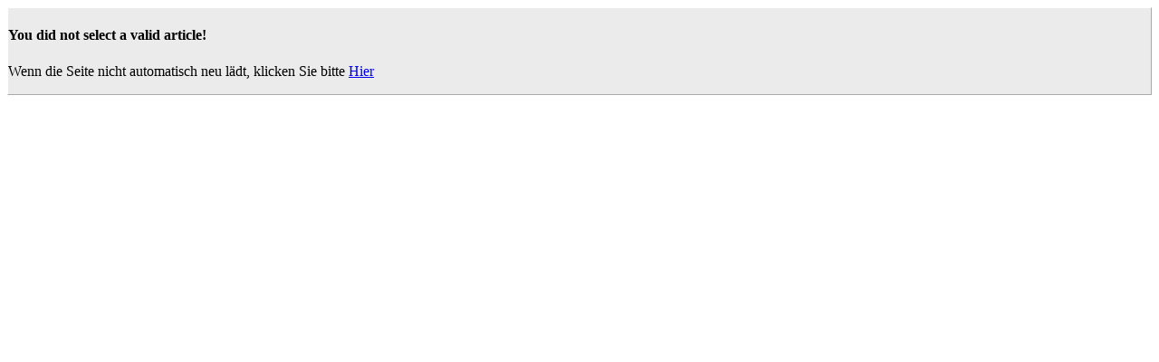

--- FILE ---
content_type: text/html; charset=UTF-8
request_url: https://www.krankenhaus-it.de/item.2509/tobias-schmidt-hochschule-mannheim.html
body_size: 601
content:
<!DOCTYPE html PUBLIC "-//W3C//DTD XHTML 1.0 Transitional//EN" "http://www.w3.org/TR/xhtml1/DTD/xhtml1-transitional.dtd">
<html>
<head>
    <meta http-equiv="Content-Type" content="text/html; charset=UTF-8"/>
    <meta http-equiv="Refresh" content="1; url=javascript:history.go(-1)"/>
    <meta name="generator" content="XOOPS"/>
    <link rel="shortcut icon" type="image/ico" href="https://www.krankenhaus-it.de/favicon.ico"/>
    <title>Krankenhaus-IT Journal Online</title>
    <link rel="stylesheet" type="text/css" media="all" href="https://www.krankenhaus-it.de/themes/bxbootstrap/style.css"/>
</head>
<body>
<div class="center bold" style="background-color: #ebebeb; border: 1px solid #fff;border-right-color: #aaa;border-bottom-color: #aaa;">
    <h4>You did not select a valid article!</h4>

    <p>Wenn die Seite nicht automatisch neu lädt, klicken Sie bitte <a href='javascript:history.go(-1)'>Hier</a></p>
</div>
</body>
</html>